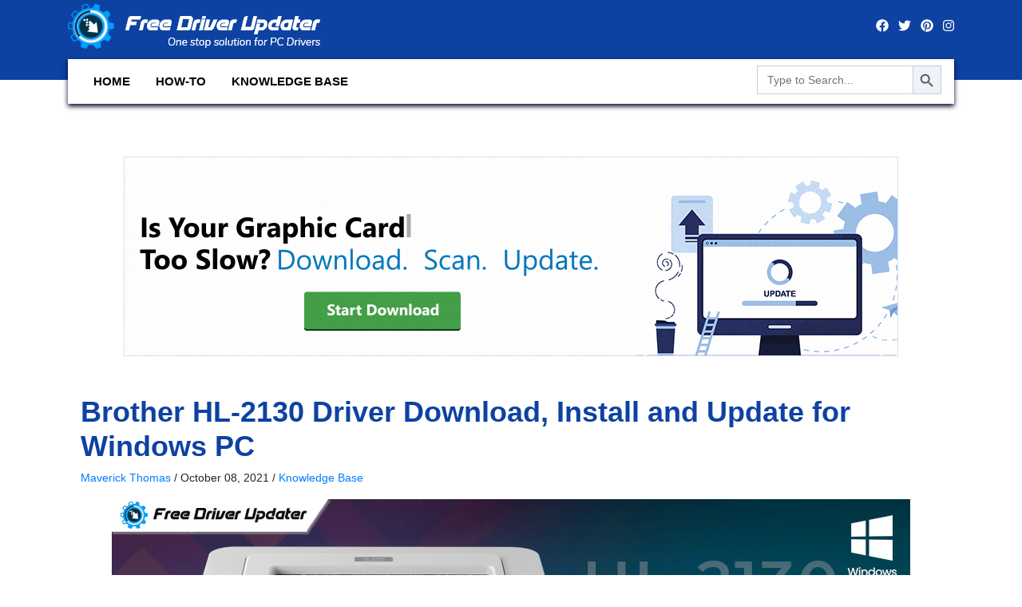

--- FILE ---
content_type: text/css
request_url: https://www.freedriverupdater.com/wp-content/themes/fdu/style.css
body_size: 2954
content:
/*!
Theme Name: FDU
Theme URI: https://www.freedrivierupdater.com/blog/
Author: Barala
Author URI: https://www.explorateglobal.com
Description: FDU is a modern WordPress blog theme that is built with standards in mind. Featuring a clean, elegant and typography focused design, FDU is guaranteed to bring a pleasant reading experience to your readers.
Version: 0.0.1
Requires PHP: 5.6
Tested up to: 5.4.2
License: GNU General Public License v2 or later
License URI: http://www.gnu.org/licenses/gpl-2.0.html
Text Domain: FDU
*/
html {
	line-height: 1.15;-webkit-text-size-adjust: 100%;
}
body {
	margin: 0;
	font-family: 'Muli' sans-serif;	
}
header{
	background-color: #0D42A2;
	min-height: 100px;	
}
.bg-light{background-color: #fff !important;margin-bottom: -36px;}
.menu-item {display: block;padding: .5rem 1rem;}
.menu-item a{color: #000;font-size: 15px;font-weight: 600;text-transform: uppercase;text-decoration: none;}
.navbar-light .navbar-nav .menu-item.current-menu-item a, .menu-item a:hover {color: #1167ca;}
.shadow-nav{box-shadow: 0 3px 6px #000029;}
@media (max-width: 600px){.text-white.text-center.font-bold {font-size: 18px!important;}}
@media (min-width: 992px)
.navbar-expand-lg .navbar-nav .menu-item {padding-right: .5rem;padding-left: .5rem;}
.la-bg{
	background-image: url(https://wpcontent.freedriverupdater.com/freedriverupdater/wp-content/uploads/2021/03/23123543/dot_pattern.png);
    background-position: bottom center;
    background-repeat: repeat-x;    
}
.latest-articles-head-top{margin-top: -80px;z-index: 1}
.la-bg h1{color: #0D42A2;font-size: 36px;font-weight: 800;margin-bottom: 25px;}
.latest-articles .col-lg-8 .entry-title{
	font-size: 24px;
	font-weight: 900;
	color: #000;
}
.latest-articles .col-lg-4 .entry-title{
	font-size: 14px;
	font-weight: 800;
}
.latest-articles a{color: #000;}
.post-meta-info{color: #A1A1A1; font-size: 14px;}
.post-cat-info a, .post-meta-info a, .latest-articles p a{
color:#0D42A2;
font-size: 14px;
font-weight: 400;
}
.latest-articles .col-lg-4 .post-meta-info{font-size: 12px;}
.latest-articles .col-lg-4 .post-meta-info a{text-transform: uppercase;}
.latest-articles p{color: #373737;font-size:14px;}
.latest-articles .post-header span{width: 60px;height: 60px;max-width: 60px;overflow: hidden;}
h1.entry-title {font-size: 2em;margin: 0.67em 0;}
.section-bg-dark{background-color: #211D1D;}
.section-bg-dark-w-100{position: relative;}
.section-bg-dark-w-100:after{content: '';background-color: #211D1D;position: absolute;left:0;right:0;display: block;z-index: -1;height: 240px;top: 0;}
article.post-wrap {box-shadow: 0px 0px 6px #00000029;}
.post-body .cat-links, .entry-meta{font-size: 14px}

h1.page-title{color: #0D42A2;}

h1 {font-size: 36px;}

h2 {
	font-size: 30px;
}

h3 {
	font-size: 24px;
}

h4 {
	font-size: 20px;
}

h5 {
	font-size: 18px;
}

h6 {
	font-size: 16px;
}
.font-black{font-weight:900;}
.font-boldextra{font-weight:700;}
.font-bold{font-weight:700;}
.font-samibold{font-weight:600;}
.font-lightbold{font-weight:500;}
.text-black{color: #000;}

hr {
	box-sizing: content-box;
	height: 0;
	overflow: visible;
}
pre {
	font-family: monospace, monospace;
	font-size: 1em;
}
a {
	background-color: transparent;
	text-decoration: none;
}
abbr[title] {
	border-bottom: none;
	text-decoration: underline;
	text-decoration: underline dotted;
}

b,
strong {
	font-weight: bolder;
}

code,
kbd,
samp {
	font-family: monospace, monospace;
	font-size: 1em;
}

small {
	font-size: 80%;
}

sub,
sup {
	font-size: 75%;
	line-height: 0;
	position: relative;
	vertical-align: baseline;
}

sub {
	bottom: -0.25em;
}

sup {
	top: -0.5em;
}

template {
	display: none;
}

[hidden] {
	display: none;
}

/*--------------------------------------------------------------
# Typography
--------------------------------------------------------------*/
/* p{font-size: 0.875rem;} */
p{font-size: 1rem;}

/*--------------------------------------------------------------
# Elements
--------------------------------------------------------------*/


/*--------------------------------------------------------------
# Forms
--------------------------------------------------------------*/
.search-form .navbar-search-icon {color: #1167CA;background-color: #ECF3FB;background-image: none;}
/*--------------------------------------------------------------
# Forms
--------------------------------------------------------------*/

/*--------------------------------------------------------------
# Navigation
--------------------------------------------------------------*/
/*--------------------------------------------------------------
## Links
--------------------------------------------------------------*/

/*--------------------------------------------------------------
## Menus
--------------------------------------------------------------*/
svg {width: 16px;height: 16px;display: inline-block;vertical-align: middle;}

/*--------------------------------------------------------------
# Accessibility
--------------------------------------------------------------*/
.screen-reader-text {
	border: 0;
	clip: rect(1px, 1px, 1px, 1px);
	clip-path: inset(50%);
	height: 1px;
	margin: -1px;
	overflow: hidden;
	padding: 0;
	position: absolute !important;
	width: 1px;
	word-wrap: normal !important;
}

.screen-reader-text:focus {
	background-color: #f1f1f1;
	border-radius: 3px;
	box-shadow: 0 0 2px 2px rgba(0, 0, 0, 0.6);
	clip: auto !important;
	clip-path: none;
	color: #21759b;
	display: block;
	font-size: 14px;
	font-size: 0.875rem;
	font-weight: bold;
	height: auto;
	left: 5px;
	line-height: normal;
	padding: 15px 23px 14px;
	text-decoration: none;
	top: 5px;
	width: auto;
	z-index: 100000;
}

/*--------------------------------------------------------------
# Alignments
--------------------------------------------------------------*/


/*--------------------------------------------------------------
# Clearings
--------------------------------------------------------------*/

/*--------------------------------------------------------------
# Widgets
--------------------------------------------------------------*/

/*--------------------------------------------------------------
# Content
--------------------------------------------------------------*/
/*--------------------------------------------------------------
## Posts and pages
--------------------------------------------------------------*/

/*--------------------------------------------------------------
## Pagination 
--------------------------------------------------------------*/
.pagination-num .page-numbers{padding: 8px 5px;color: #6A7D8E;font-size: 18px;font-weight: 600;border: 1px solid #0D42A2;display:inline-block;min-width:40px;}
.pagination-num .page-numbers:hover, .pagination-num .page-numbers.current{ color: #fff;background-color: #0D42A2; border-color: #0D42A2;}
.pagination-wrap .pagination-text{color:#000;}
.post-navigation .nav-title{display: block;}
.post-navigation .nav-previous, .post-navigation .nav-next {display: inline-block;width: 49%;background-color: #eAeAeA;padding: 3px 8px;}
.post-navigation .nav-previous{text-align: left; margin-right: 1%;}
.post-navigation .nav-next{text-align: right; margin-left: 1%;}
.post-navigation .nav-subtitle{color: #000;font-weight: 700;font-size: 1.25rem;display: block;}
/*--------------------------------------------------------------
## Comments
--------------------------------------------------------------*/
.comment-content a {word-wrap: break-word;}
.bypostauthor {display: block;}
.comment-form{margin-top: 15px;}
.comment-form label {/*position: absolute;*/padding: 8px;color: #B5B5B5;font-size:0.875rem !important;display:inline;}
.comment-form input[type="text"],
.comment-form input[type="email"],
.comment-form input[type="url"],
.comment-form textarea {width: 100%;border: 1px solid #E8E8E8;padding: 8px;outline: 0;}
.comment-form input[type="checkbox"] {display: inline-block;vertical-align: middle;}
.comments-title,
.comment-reply-title {font-size: 24px;font-weight: 900;margin-top: 15px;display: inline-block;width: 100%;}
.comments-title {margin-bottom: 25px;}
.comment-author.vcard img {width: 60px;height: 60px;margin-right: 15px;float: left;border-radius: 50%;object-fit: cover;}
#comments > ol.comment-list {margin-left: 0;padding-left: 0;}
#comments ol.comment-list {list-style: none;}
#comments ol.comment-list article {background-color:#fff;padding:20px 20px 6px 20px;border-bottom:1px solid #eaeaea;}
.comment-content {display: table-cell;}
.comment-body ,ol.children {list-style-type: none;}
.comment-content p{margin: 0;}
.reply { margin: 0 0; text-align: right;}
.form-submit {margin-bottom: 0;}
.has-sidebar #primary {margin-bottom: 50px;}
.comment-notes{display: none;}
.comment-form .submit{background-color: #0D42A2;border-radius: 0; font-size: 17px; font-weight: 700;padding: 8px 30px;color: #fff;border: 0;}
.error  { padding: 10px 0 20px 0; color: #FF0000; }

/*--------------------------------------------------------------
# Infinite scroll
--------------------------------------------------------------*/
/*--------------------------------------------------------------
# Contact Page
--------------------------------------------------------------*/
.entry-content form label {color: #999;font-style: italic;}
.wpcf7 input {padding: 10px 20px;width: 100%;outline: 0;outline: none !important;border: 1px solid #eee;box-shadow: none;vertical-align: middle;
text-align: left;font-weight: 400;font-size: 14px;line-height: 1.3;}
.wpcf7 textarea {padding: 10px 20px;width: 100%;outline: 0;outline: none !important;border: 1px solid #eee;box-shadow: none;vertical-align: middle;text-align: left;font-weight: 400;font-size: 14px;line-height: 1.3;}
.wpcf7 input[type="submit"] {width: auto;background-color: #0D42A2;border-radius: 0;font-size: 17px;font-weight: 700;padding: 8px 30px;color: #fff;border: 0;}
/*--------------------------------------------------------------
# Contact Page
--------------------------------------------------------------*/
/*--------------------------------------------------------------
# Newsletter
--------------------------------------------------------------*/
.section-bg-gray {background-color: #F7F7F7;}
.mc4wp-form-fields input[type="email"]{border-radius: 0;}
.mc4wp-form-fields label{min-width:70%;}
.mc4wp-form-fields input[type="submit"]{
background-color: #0D42A2;font-size: 14px;padding: 7px 30px;color: #fff;}
.newsletter .content {max-width: 650px;margin: 0 auto;text-align: center;position: relative;z-index: 2; }
.newsletter .btn{border-radius:0;}
/*--------------------------------------------------------------
# Newsletter
--------------------------------------------------------------*/
img { max-width: 100%;height: auto;
}
img.aligncenter{margin-right: auto;	margin-left: auto;display: block;}

.footer{background-color: #211D1D;color: #FFFFFF;}
/*--------------------------------------------------------------
## Responsive
--------------------------------------------------------------*/